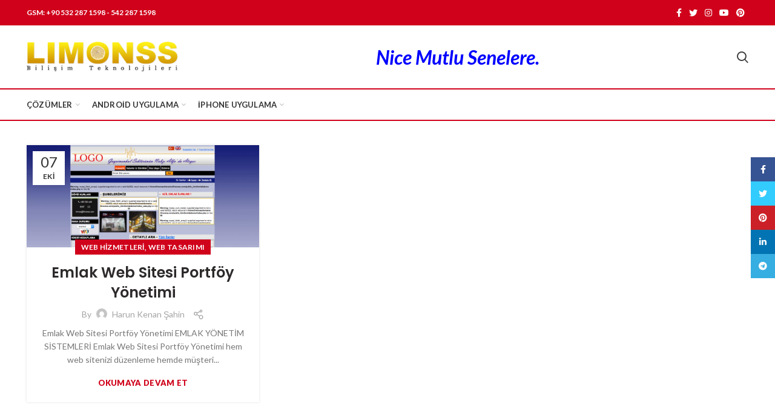

--- FILE ---
content_type: text/html; charset=UTF-8
request_url: https://www.limonss.com/tag/emlak-web-sitesi-portfoy-yonetimi/
body_size: 10802
content:
<!DOCTYPE html>
<html lang="tr">
<head>
	<meta charset="UTF-8">
	<meta name="viewport" content="width=device-width, initial-scale=1.0, maximum-scale=1.0, user-scalable=no">
	<link rel="profile" href="http://gmpg.org/xfn/11">
	<link rel="pingback" href="https://www.limonss.com/xmlrpc.php">

	<title>Emlak Web Sitesi Portföy Yönetimi &#8211; Limonss Bilişim Teknolojileri</title>
<meta name='robots' content='max-image-preview:large' />
	<style>img:is([sizes="auto" i], [sizes^="auto," i]) { contain-intrinsic-size: 3000px 1500px }</style>
	<link rel='dns-prefetch' href='//maxcdn.bootstrapcdn.com' />
<link rel='dns-prefetch' href='//fonts.googleapis.com' />
<link rel="alternate" type="application/rss+xml" title="Limonss Bilişim Teknolojileri &raquo; akışı" href="https://www.limonss.com/feed/" />
<link rel="alternate" type="application/rss+xml" title="Limonss Bilişim Teknolojileri &raquo; yorum akışı" href="https://www.limonss.com/comments/feed/" />
<link rel="alternate" type="application/rss+xml" title="Limonss Bilişim Teknolojileri &raquo; Emlak Web Sitesi Portföy Yönetimi etiket akışı" href="https://www.limonss.com/tag/emlak-web-sitesi-portfoy-yonetimi/feed/" />
<link rel='stylesheet' id='wp-block-library-css' href='https://www.limonss.com/wp-includes/css/dist/block-library/style.min.css' type='text/css' media='all' />
<style id='classic-theme-styles-inline-css' type='text/css'>
/*! This file is auto-generated */
.wp-block-button__link{color:#fff;background-color:#32373c;border-radius:9999px;box-shadow:none;text-decoration:none;padding:calc(.667em + 2px) calc(1.333em + 2px);font-size:1.125em}.wp-block-file__button{background:#32373c;color:#fff;text-decoration:none}
</style>
<style id='global-styles-inline-css' type='text/css'>
:root{--wp--preset--aspect-ratio--square: 1;--wp--preset--aspect-ratio--4-3: 4/3;--wp--preset--aspect-ratio--3-4: 3/4;--wp--preset--aspect-ratio--3-2: 3/2;--wp--preset--aspect-ratio--2-3: 2/3;--wp--preset--aspect-ratio--16-9: 16/9;--wp--preset--aspect-ratio--9-16: 9/16;--wp--preset--color--black: #000000;--wp--preset--color--cyan-bluish-gray: #abb8c3;--wp--preset--color--white: #ffffff;--wp--preset--color--pale-pink: #f78da7;--wp--preset--color--vivid-red: #cf2e2e;--wp--preset--color--luminous-vivid-orange: #ff6900;--wp--preset--color--luminous-vivid-amber: #fcb900;--wp--preset--color--light-green-cyan: #7bdcb5;--wp--preset--color--vivid-green-cyan: #00d084;--wp--preset--color--pale-cyan-blue: #8ed1fc;--wp--preset--color--vivid-cyan-blue: #0693e3;--wp--preset--color--vivid-purple: #9b51e0;--wp--preset--gradient--vivid-cyan-blue-to-vivid-purple: linear-gradient(135deg,rgba(6,147,227,1) 0%,rgb(155,81,224) 100%);--wp--preset--gradient--light-green-cyan-to-vivid-green-cyan: linear-gradient(135deg,rgb(122,220,180) 0%,rgb(0,208,130) 100%);--wp--preset--gradient--luminous-vivid-amber-to-luminous-vivid-orange: linear-gradient(135deg,rgba(252,185,0,1) 0%,rgba(255,105,0,1) 100%);--wp--preset--gradient--luminous-vivid-orange-to-vivid-red: linear-gradient(135deg,rgba(255,105,0,1) 0%,rgb(207,46,46) 100%);--wp--preset--gradient--very-light-gray-to-cyan-bluish-gray: linear-gradient(135deg,rgb(238,238,238) 0%,rgb(169,184,195) 100%);--wp--preset--gradient--cool-to-warm-spectrum: linear-gradient(135deg,rgb(74,234,220) 0%,rgb(151,120,209) 20%,rgb(207,42,186) 40%,rgb(238,44,130) 60%,rgb(251,105,98) 80%,rgb(254,248,76) 100%);--wp--preset--gradient--blush-light-purple: linear-gradient(135deg,rgb(255,206,236) 0%,rgb(152,150,240) 100%);--wp--preset--gradient--blush-bordeaux: linear-gradient(135deg,rgb(254,205,165) 0%,rgb(254,45,45) 50%,rgb(107,0,62) 100%);--wp--preset--gradient--luminous-dusk: linear-gradient(135deg,rgb(255,203,112) 0%,rgb(199,81,192) 50%,rgb(65,88,208) 100%);--wp--preset--gradient--pale-ocean: linear-gradient(135deg,rgb(255,245,203) 0%,rgb(182,227,212) 50%,rgb(51,167,181) 100%);--wp--preset--gradient--electric-grass: linear-gradient(135deg,rgb(202,248,128) 0%,rgb(113,206,126) 100%);--wp--preset--gradient--midnight: linear-gradient(135deg,rgb(2,3,129) 0%,rgb(40,116,252) 100%);--wp--preset--font-size--small: 13px;--wp--preset--font-size--medium: 20px;--wp--preset--font-size--large: 36px;--wp--preset--font-size--x-large: 42px;--wp--preset--spacing--20: 0.44rem;--wp--preset--spacing--30: 0.67rem;--wp--preset--spacing--40: 1rem;--wp--preset--spacing--50: 1.5rem;--wp--preset--spacing--60: 2.25rem;--wp--preset--spacing--70: 3.38rem;--wp--preset--spacing--80: 5.06rem;--wp--preset--shadow--natural: 6px 6px 9px rgba(0, 0, 0, 0.2);--wp--preset--shadow--deep: 12px 12px 50px rgba(0, 0, 0, 0.4);--wp--preset--shadow--sharp: 6px 6px 0px rgba(0, 0, 0, 0.2);--wp--preset--shadow--outlined: 6px 6px 0px -3px rgba(255, 255, 255, 1), 6px 6px rgba(0, 0, 0, 1);--wp--preset--shadow--crisp: 6px 6px 0px rgba(0, 0, 0, 1);}:where(.is-layout-flex){gap: 0.5em;}:where(.is-layout-grid){gap: 0.5em;}body .is-layout-flex{display: flex;}.is-layout-flex{flex-wrap: wrap;align-items: center;}.is-layout-flex > :is(*, div){margin: 0;}body .is-layout-grid{display: grid;}.is-layout-grid > :is(*, div){margin: 0;}:where(.wp-block-columns.is-layout-flex){gap: 2em;}:where(.wp-block-columns.is-layout-grid){gap: 2em;}:where(.wp-block-post-template.is-layout-flex){gap: 1.25em;}:where(.wp-block-post-template.is-layout-grid){gap: 1.25em;}.has-black-color{color: var(--wp--preset--color--black) !important;}.has-cyan-bluish-gray-color{color: var(--wp--preset--color--cyan-bluish-gray) !important;}.has-white-color{color: var(--wp--preset--color--white) !important;}.has-pale-pink-color{color: var(--wp--preset--color--pale-pink) !important;}.has-vivid-red-color{color: var(--wp--preset--color--vivid-red) !important;}.has-luminous-vivid-orange-color{color: var(--wp--preset--color--luminous-vivid-orange) !important;}.has-luminous-vivid-amber-color{color: var(--wp--preset--color--luminous-vivid-amber) !important;}.has-light-green-cyan-color{color: var(--wp--preset--color--light-green-cyan) !important;}.has-vivid-green-cyan-color{color: var(--wp--preset--color--vivid-green-cyan) !important;}.has-pale-cyan-blue-color{color: var(--wp--preset--color--pale-cyan-blue) !important;}.has-vivid-cyan-blue-color{color: var(--wp--preset--color--vivid-cyan-blue) !important;}.has-vivid-purple-color{color: var(--wp--preset--color--vivid-purple) !important;}.has-black-background-color{background-color: var(--wp--preset--color--black) !important;}.has-cyan-bluish-gray-background-color{background-color: var(--wp--preset--color--cyan-bluish-gray) !important;}.has-white-background-color{background-color: var(--wp--preset--color--white) !important;}.has-pale-pink-background-color{background-color: var(--wp--preset--color--pale-pink) !important;}.has-vivid-red-background-color{background-color: var(--wp--preset--color--vivid-red) !important;}.has-luminous-vivid-orange-background-color{background-color: var(--wp--preset--color--luminous-vivid-orange) !important;}.has-luminous-vivid-amber-background-color{background-color: var(--wp--preset--color--luminous-vivid-amber) !important;}.has-light-green-cyan-background-color{background-color: var(--wp--preset--color--light-green-cyan) !important;}.has-vivid-green-cyan-background-color{background-color: var(--wp--preset--color--vivid-green-cyan) !important;}.has-pale-cyan-blue-background-color{background-color: var(--wp--preset--color--pale-cyan-blue) !important;}.has-vivid-cyan-blue-background-color{background-color: var(--wp--preset--color--vivid-cyan-blue) !important;}.has-vivid-purple-background-color{background-color: var(--wp--preset--color--vivid-purple) !important;}.has-black-border-color{border-color: var(--wp--preset--color--black) !important;}.has-cyan-bluish-gray-border-color{border-color: var(--wp--preset--color--cyan-bluish-gray) !important;}.has-white-border-color{border-color: var(--wp--preset--color--white) !important;}.has-pale-pink-border-color{border-color: var(--wp--preset--color--pale-pink) !important;}.has-vivid-red-border-color{border-color: var(--wp--preset--color--vivid-red) !important;}.has-luminous-vivid-orange-border-color{border-color: var(--wp--preset--color--luminous-vivid-orange) !important;}.has-luminous-vivid-amber-border-color{border-color: var(--wp--preset--color--luminous-vivid-amber) !important;}.has-light-green-cyan-border-color{border-color: var(--wp--preset--color--light-green-cyan) !important;}.has-vivid-green-cyan-border-color{border-color: var(--wp--preset--color--vivid-green-cyan) !important;}.has-pale-cyan-blue-border-color{border-color: var(--wp--preset--color--pale-cyan-blue) !important;}.has-vivid-cyan-blue-border-color{border-color: var(--wp--preset--color--vivid-cyan-blue) !important;}.has-vivid-purple-border-color{border-color: var(--wp--preset--color--vivid-purple) !important;}.has-vivid-cyan-blue-to-vivid-purple-gradient-background{background: var(--wp--preset--gradient--vivid-cyan-blue-to-vivid-purple) !important;}.has-light-green-cyan-to-vivid-green-cyan-gradient-background{background: var(--wp--preset--gradient--light-green-cyan-to-vivid-green-cyan) !important;}.has-luminous-vivid-amber-to-luminous-vivid-orange-gradient-background{background: var(--wp--preset--gradient--luminous-vivid-amber-to-luminous-vivid-orange) !important;}.has-luminous-vivid-orange-to-vivid-red-gradient-background{background: var(--wp--preset--gradient--luminous-vivid-orange-to-vivid-red) !important;}.has-very-light-gray-to-cyan-bluish-gray-gradient-background{background: var(--wp--preset--gradient--very-light-gray-to-cyan-bluish-gray) !important;}.has-cool-to-warm-spectrum-gradient-background{background: var(--wp--preset--gradient--cool-to-warm-spectrum) !important;}.has-blush-light-purple-gradient-background{background: var(--wp--preset--gradient--blush-light-purple) !important;}.has-blush-bordeaux-gradient-background{background: var(--wp--preset--gradient--blush-bordeaux) !important;}.has-luminous-dusk-gradient-background{background: var(--wp--preset--gradient--luminous-dusk) !important;}.has-pale-ocean-gradient-background{background: var(--wp--preset--gradient--pale-ocean) !important;}.has-electric-grass-gradient-background{background: var(--wp--preset--gradient--electric-grass) !important;}.has-midnight-gradient-background{background: var(--wp--preset--gradient--midnight) !important;}.has-small-font-size{font-size: var(--wp--preset--font-size--small) !important;}.has-medium-font-size{font-size: var(--wp--preset--font-size--medium) !important;}.has-large-font-size{font-size: var(--wp--preset--font-size--large) !important;}.has-x-large-font-size{font-size: var(--wp--preset--font-size--x-large) !important;}
:where(.wp-block-post-template.is-layout-flex){gap: 1.25em;}:where(.wp-block-post-template.is-layout-grid){gap: 1.25em;}
:where(.wp-block-columns.is-layout-flex){gap: 2em;}:where(.wp-block-columns.is-layout-grid){gap: 2em;}
:root :where(.wp-block-pullquote){font-size: 1.5em;line-height: 1.6;}
</style>
<link rel='stylesheet' id='wpse_89494_style_1-css' href='https://www.limonss.com/wp-content/themes/woodmart/urunslider/lmnssslider.css' type='text/css' media='all' />
<link rel='stylesheet' id='twp-fancybox-css' href='https://www.limonss.com/wp-content/themes/woodmart/urunslider/fancybox/jquery.fancybox.css' type='text/css' media='all' />
<link rel='stylesheet' id='ms-main-css' href='https://www.limonss.com/wp-content/plugins/masterslider/public/assets/css/masterslider.main.css' type='text/css' media='all' />
<link rel='stylesheet' id='ms-custom-css' href='https://www.limonss.com/wp-content/uploads/masterslider/custom.css' type='text/css' media='all' />
<link rel='stylesheet' id='bootstrap-css' href='https://www.limonss.com/wp-content/themes/woodmart/css/bootstrap.min.css' type='text/css' media='all' />
<link rel='stylesheet' id='woodmart-style-css' href='https://www.limonss.com/wp-content/themes/woodmart/css/base.min.css' type='text/css' media='all' />
<link rel='stylesheet' id='xts-style-default_header-css' href='https://www.limonss.com/wp-content/uploads/xts-default_header-1735660373.css' type='text/css' media='all' />
<link rel='stylesheet' id='xts-style-theme_settings_default-css' href='https://www.limonss.com/wp-content/uploads/xts-theme_settings_default-1630309254.css' type='text/css' media='all' />
<link rel='stylesheet' id='xts-google-fonts-css' href='//fonts.googleapis.com/css?family=Lato:100,100italic,300,300italic,400,400italic,700,700italic,900,900italic%7CPoppins:100,100italic,200,200italic,300,300italic,400,400italic,500,500italic,600,600italic,700,700italic,800,800italic,900,900italic' type='text/css' media='all' />
<script type="text/javascript" src="//maxcdn.bootstrapcdn.com/bootstrap/3.2.0/css/bootstrap.min.css" id="twp-bootstrapcss-js"></script>
<script type="text/javascript" src="https://www.limonss.com/wp-includes/js/jquery/jquery.min.js" id="jquery-core-js"></script>
<script type="text/javascript" src="https://www.limonss.com/wp-includes/js/jquery/jquery-migrate.min.js" id="jquery-migrate-js"></script>
<script type="text/javascript" src="//maxcdn.bootstrapcdn.com/bootstrap/3.2.0/js/bootstrap.min.js" id="twp-bootstrapjs-js"></script>
<script type="text/javascript" src="https://www.limonss.com/wp-content/themes/woodmart/js/device.min.js" id="woodmart-device-js"></script>
<link rel="https://api.w.org/" href="https://www.limonss.com/wp-json/" /><link rel="alternate" title="JSON" type="application/json" href="https://www.limonss.com/wp-json/wp/v2/tags/1110" /><link rel="EditURI" type="application/rsd+xml" title="RSD" href="https://www.limonss.com/xmlrpc.php?rsd" />
<meta name="generator" content="WordPress 6.8.3" />
<script>var ms_grabbing_curosr='https://www.limonss.com/wp-content/plugins/masterslider/public/assets/css/common/grabbing.cur',ms_grab_curosr='https://www.limonss.com/wp-content/plugins/masterslider/public/assets/css/common/grab.cur';</script>
<meta name="generator" content="MasterSlider 3.2.14 - Responsive Touch Image Slider" />
<meta name="theme-color" content="">			<link rel="shortcut icon" href="https://www.limonss.com/wp-content/themes/woodmart/images/icons/favicon.png">
			<link rel="apple-touch-icon-precomposed" sizes="152x152" href="https://www.limonss.com/wp-content/themes/woodmart/images/icons/apple-touch-icon-152x152-precomposed.png">
		<style>		
		
		</style></head>

<body class="archive tag tag-emlak-web-sitesi-portfoy-yonetimi tag-1110 wp-theme-woodmart _masterslider _msp_version_3.2.14 wrapper-full-width form-style-square form-border-width-2 categories-accordion-on woodmart-archive-blog woodmart-ajax-shop-on offcanvas-sidebar-mobile offcanvas-sidebar-tablet notifications-sticky btns-default-flat btns-default-dark btns-default-hover-dark btns-shop-3d btns-shop-light btns-shop-hover-light btns-accent-flat btns-accent-light btns-accent-hover-light">
		
	<div class="website-wrapper">

		
			<!-- HEADER -->
			<header class="whb-header whb-sticky-shadow whb-scroll-stick whb-sticky-real">

				<div class="whb-main-header">
	
<div class="whb-row whb-top-bar whb-not-sticky-row whb-with-bg whb-without-border whb-color-dark whb-flex-flex-middle">
	<div class="container">
		<div class="whb-flex-row whb-top-bar-inner">
			<div class="whb-column whb-col-left whb-visible-lg">
	
<div class="whb-text-element reset-mb-10 "><strong class="color-white">GSM: +90 532 287 1598 - 542 287 1598</strong></div>
</div>
<div class="whb-column whb-col-center whb-visible-lg whb-empty-column">
	</div>
<div class="whb-column whb-col-right whb-visible-lg">
	
			<div class="woodmart-social-icons text-left icons-design-default icons-size-small color-scheme-light social-follow social-form-circle">
									<a rel="nofollow" href="https://www.facebook.com/LIMONSS/" target="_blank" class=" woodmart-social-icon social-facebook">
						<i></i>
						<span class="woodmart-social-icon-name">Facebook</span>
					</a>
				
									<a rel="nofollow" href="#" target="_blank" class=" woodmart-social-icon social-twitter">
						<i></i>
						<span class="woodmart-social-icon-name">Twitter</span>
					</a>
				
				
									<a rel="nofollow" href="#" target="_blank" class=" woodmart-social-icon social-instagram">
						<i></i>
						<span class="woodmart-social-icon-name">Instagram</span>
					</a>
				
									<a rel="nofollow" href="#" target="_blank" class=" woodmart-social-icon social-youtube">
						<i></i>
						<span class="woodmart-social-icon-name">YouTube</span>
					</a>
				
									<a rel="nofollow" href="#" target="_blank" class=" woodmart-social-icon social-pinterest">
						<i></i>
						<span class="woodmart-social-icon-name">Pinterest</span>
					</a>
				
				
				
				
				
				
				
				
				
				
				
				
								
								
				
								
				
			</div>

		</div>
<div class="whb-column whb-col-mobile whb-hidden-lg">
	
			<div class="woodmart-social-icons text-left icons-design-default icons-size-small color-scheme-light social-share social-form-circle">
									<a rel="nofollow" href="https://www.facebook.com/sharer/sharer.php?u=https://www.limonss.com/emlak-web-sitesi-portfoy-yonetimi/" target="_blank" class=" woodmart-social-icon social-facebook">
						<i></i>
						<span class="woodmart-social-icon-name">Facebook</span>
					</a>
				
									<a rel="nofollow" href="https://twitter.com/share?url=https://www.limonss.com/emlak-web-sitesi-portfoy-yonetimi/" target="_blank" class=" woodmart-social-icon social-twitter">
						<i></i>
						<span class="woodmart-social-icon-name">Twitter</span>
					</a>
				
				
				
				
									<a rel="nofollow" href="https://pinterest.com/pin/create/button/?url=https://www.limonss.com/emlak-web-sitesi-portfoy-yonetimi/&media=https://www.limonss.com/wp-content/uploads/emlak_portfoy_yonetimi.jpg&description=Emlak+Web+Sitesi+Portf%C3%B6y+Y%C3%B6netimi" target="_blank" class=" woodmart-social-icon social-pinterest">
						<i></i>
						<span class="woodmart-social-icon-name">Pinterest</span>
					</a>
				
				
									<a rel="nofollow" href="https://www.linkedin.com/shareArticle?mini=true&url=https://www.limonss.com/emlak-web-sitesi-portfoy-yonetimi/" target="_blank" class=" woodmart-social-icon social-linkedin">
						<i></i>
						<span class="woodmart-social-icon-name">linkedin</span>
					</a>
				
				
				
				
				
				
				
				
				
				
								
								
				
									<a rel="nofollow" href="https://telegram.me/share/url?url=https://www.limonss.com/emlak-web-sitesi-portfoy-yonetimi/" target="_blank" class=" woodmart-social-icon social-tg">
						<i></i>
						<span class="woodmart-social-icon-name">Telegram</span>
					</a>
								
				
			</div>

		</div>
		</div>
	</div>
</div>

<div class="whb-row whb-general-header whb-not-sticky-row whb-without-bg whb-border-fullwidth whb-color-dark whb-flex-flex-middle">
	<div class="container">
		<div class="whb-flex-row whb-general-header-inner">
			<div class="whb-column whb-col-left whb-visible-lg">
	<div class="site-logo">
	<div class="woodmart-logo-wrap switch-logo-enable">
		<a href="https://www.limonss.com/" class="woodmart-logo woodmart-main-logo" rel="home">
			<img src="https://www.limonss.com/wp-content/uploads/limonsslogo.png" alt="Limonss Bilişim Teknolojileri" style="max-width: 250px;" />		</a>
								<a href="https://www.limonss.com/" class="woodmart-logo woodmart-sticky-logo" rel="home">
				<img src="https://www.limonss.com/wp-content/uploads/limonsslogo_u.png" alt="Limonss Bilişim Teknolojileri" style="max-width: 150px;" />			</a>
			</div>
</div>
</div>
<div class="whb-column whb-col-center whb-visible-lg">
	
<div class="whb-text-element reset-mb-10 "><html>
<head>

<meta http-equiv="content-type" content="text/html; charset=UTF-8">
<title></title>
</head>
<body>
<address style="text-align: center;"><b><font size="+3"><span
style="color: #0000ff;">Nice Mutlu Senelere.</span></font></b></address>
</body>
</html></div>
</div>
<div class="whb-column whb-col-right whb-visible-lg">
	<div class="whb-search search-button wd-tools-element" title="Arama">
	<a href="#">
		<span class="search-button-icon wd-tools-icon">
					</span>
	</a>
	</div>
</div>
<div class="whb-column whb-mobile-left whb-hidden-lg">
	<div class="woodmart-burger-icon wd-tools-element mobile-nav-icon whb-mobile-nav-icon wd-style-text">
	<a href="#">
					<span class="woodmart-burger wd-tools-icon"></span>
				<span class="woodmart-burger-label wd-tools-text">Menu</span>
	</a>
</div><!--END MOBILE-NAV-ICON--></div>
<div class="whb-column whb-mobile-center whb-hidden-lg">
	<div class="site-logo">
	<div class="woodmart-logo-wrap switch-logo-enable">
		<a href="https://www.limonss.com/" class="woodmart-logo woodmart-main-logo" rel="home">
			<img src="https://www.limonss.com/wp-content/uploads/limonsslogo_u.png" alt="Limonss Bilişim Teknolojileri" style="max-width: 140px;" />		</a>
								<a href="https://www.limonss.com/" class="woodmart-logo woodmart-sticky-logo" rel="home">
				<img src="https://www.limonss.com/wp-content/uploads/limonsslogo_u.png" alt="Limonss Bilişim Teknolojileri" style="max-width: 150px;" />			</a>
			</div>
</div>
</div>
<div class="whb-column whb-mobile-right whb-hidden-lg whb-empty-column">
	</div>
		</div>
	</div>
</div>

<div class="whb-row whb-header-bottom whb-not-sticky-row whb-without-bg whb-border-fullwidth whb-color-dark whb-flex-flex-middle whb-hidden-mobile">
	<div class="container">
		<div class="whb-flex-row whb-header-bottom-inner">
			<div class="whb-column whb-col-left whb-visible-lg">
	<div class="whb-navigation whb-primary-menu main-nav site-navigation woodmart-navigation menu-left navigation-style-default" role="navigation">
	<div class="menu-anamenu-container"><ul id="menu-anamenu" class="menu"><li id="menu-item-3298" class="menu-item menu-item-type-taxonomy menu-item-object-category menu-item-has-children menu-item-3298 item-level-0 menu-item-design-default menu-simple-dropdown item-event-hover"><a href="https://www.limonss.com/category/kurumsal-cozumler/" class="woodmart-nav-link"><span class="nav-link-text">Çözümler</span></a>
<div class="sub-menu-dropdown color-scheme-dark">

<div class="container">

<ul class="sub-menu color-scheme-dark">
	<li id="menu-item-3824" class="menu-item menu-item-type-post_type menu-item-object-post menu-item-3824 item-level-1"><a href="https://www.limonss.com/sosyal-medya-takibi/" class="woodmart-nav-link"><span class="nav-link-text">Sosyal Medya Takibi</span></a></li>
	<li id="menu-item-3339" class="menu-item menu-item-type-post_type menu-item-object-post menu-item-3339 item-level-1"><a href="https://www.limonss.com/web-tasarimi-hizmetleri/" class="woodmart-nav-link"><span class="nav-link-text">Web Tasarımı</span></a></li>
	<li id="menu-item-3352" class="menu-item menu-item-type-post_type menu-item-object-post menu-item-3352 item-level-1"><a href="https://www.limonss.com/isim-tescili-domain/" class="woodmart-nav-link"><span class="nav-link-text">İsim Tescili Domain</span></a></li>
	<li id="menu-item-3347" class="menu-item menu-item-type-post_type menu-item-object-post menu-item-3347 item-level-1"><a href="https://www.limonss.com/internet-hizmetleri/" class="woodmart-nav-link"><span class="nav-link-text">İnternet Hizmetleri</span></a></li>
	<li id="menu-item-3353" class="menu-item menu-item-type-post_type menu-item-object-post menu-item-3353 item-level-1"><a href="https://www.limonss.com/kurumsal-kimlik-kilavuzu/" class="woodmart-nav-link"><span class="nav-link-text">Kurumsal Kimlik Kılavuzu</span></a></li>
	<li id="menu-item-3346" class="menu-item menu-item-type-post_type menu-item-object-post menu-item-3346 item-level-1"><a href="https://www.limonss.com/grafik-tasarim-calismalar/" class="woodmart-nav-link"><span class="nav-link-text">Grafik Tasarım Çalışmalar</span></a></li>
	<li id="menu-item-3341" class="menu-item menu-item-type-post_type menu-item-object-post menu-item-3341 item-level-1"><a href="https://www.limonss.com/yazilim-cozumleri/" class="woodmart-nav-link"><span class="nav-link-text">Yazılım Çözümleri</span></a></li>
	<li id="menu-item-3354" class="menu-item menu-item-type-post_type menu-item-object-post menu-item-3354 item-level-1"><a href="https://www.limonss.com/online-aidat/" class="woodmart-nav-link"><span class="nav-link-text">Online Aidat Apartman Aidatlarını toplamanın en kolay yolu</span></a></li>
	<li id="menu-item-3356" class="menu-item menu-item-type-post_type menu-item-object-post menu-item-3356 item-level-1"><a href="https://www.limonss.com/emlakcilar-icin-mobil-uygulama-ve-web-sitesi/" class="woodmart-nav-link"><span class="nav-link-text">Emlakçılar için mobil uygulama ve web sitesi</span></a></li>
	<li id="menu-item-3355" class="menu-item menu-item-type-post_type menu-item-object-post menu-item-3355 item-level-1"><a href="https://www.limonss.com/oteller-icin-mobil-uygulama-ile-entegre-web-sitesi/" class="woodmart-nav-link"><span class="nav-link-text">Oteller için mobil uygulama ile entegre web sitesi</span></a></li>
	<li id="menu-item-3340" class="menu-item menu-item-type-post_type menu-item-object-post menu-item-3340 item-level-1"><a href="https://www.limonss.com/web-sitesi-ile-ilgili-kanun/" class="woodmart-nav-link"><span class="nav-link-text">Web Sitesi ile İlgili Kanun</span></a></li>
</ul>
</div>
</div>
</li>
<li id="menu-item-3344" class="menu-item menu-item-type-post_type menu-item-object-post menu-item-has-children menu-item-3344 item-level-0 menu-item-design-default menu-simple-dropdown item-event-hover"><a href="https://www.limonss.com/android-uygulamalar/" class="woodmart-nav-link"><span class="nav-link-text">Android Uygulama</span></a>
<div class="sub-menu-dropdown color-scheme-dark">

<div class="container">

<ul class="sub-menu color-scheme-dark">
	<li id="menu-item-3345" class="menu-item menu-item-type-post_type menu-item-object-post menu-item-3345 item-level-1"><a href="https://www.limonss.com/iphone-ve-android-uygulama-gelistirme/" class="woodmart-nav-link"><span class="nav-link-text">Android Uygulama Geliştirme</span></a></li>
	<li id="menu-item-3343" class="menu-item menu-item-type-post_type menu-item-object-post menu-item-3343 item-level-1"><a href="https://www.limonss.com/android-mobil-uygulama/" class="woodmart-nav-link"><span class="nav-link-text">Android Mobil Uygulama</span></a></li>
	<li id="menu-item-3342" class="menu-item menu-item-type-post_type menu-item-object-post menu-item-3342 item-level-1"><a href="https://www.limonss.com/android-mobil-uygulama-mobiloff/" class="woodmart-nav-link"><span class="nav-link-text">Android Mobil Uygulama MOBILOFF</span></a></li>
</ul>
</div>
</div>
</li>
<li id="menu-item-3351" class="menu-item menu-item-type-post_type menu-item-object-post menu-item-has-children menu-item-3351 item-level-0 menu-item-design-default menu-simple-dropdown item-event-hover"><a href="https://www.limonss.com/iphone-uygulamalari/" class="woodmart-nav-link"><span class="nav-link-text">iPhone Uygulama</span></a>
<div class="sub-menu-dropdown color-scheme-dark">

<div class="container">

<ul class="sub-menu color-scheme-dark">
	<li id="menu-item-3350" class="menu-item menu-item-type-post_type menu-item-object-post menu-item-3350 item-level-1"><a href="https://www.limonss.com/iphone-uygulama/" class="woodmart-nav-link"><span class="nav-link-text">IPhone Uygulama</span></a></li>
	<li id="menu-item-3349" class="menu-item menu-item-type-post_type menu-item-object-post menu-item-3349 item-level-1"><a href="https://www.limonss.com/iphone-mobil-uygulama-mobiloff/" class="woodmart-nav-link"><span class="nav-link-text">iPhone Mobil Uygulama MOBILOFF</span></a></li>
	<li id="menu-item-3348" class="menu-item menu-item-type-post_type menu-item-object-post menu-item-3348 item-level-1"><a href="https://www.limonss.com/iphone-kartvizit-uygulamasi/" class="woodmart-nav-link"><span class="nav-link-text">IPHONE Kartvizit Uygulaması</span></a></li>
</ul>
</div>
</div>
</li>
</ul></div></div><!--END MAIN-NAV-->
</div>
<div class="whb-column whb-col-center whb-visible-lg whb-empty-column">
	</div>
<div class="whb-column whb-col-right whb-visible-lg whb-empty-column">
	</div>
<div class="whb-column whb-col-mobile whb-hidden-lg whb-empty-column">
	</div>
		</div>
	</div>
</div>
</div>

			</header><!--END MAIN HEADER-->
			
								<div class="main-page-wrapper">
		
						<div class="page-title page-title-default title-size-default title-design-disable color-scheme-light title-blog" style="">
					<div class="container">
						<header class="entry-header">
														<div class="breadcrumbs" xmlns:v="http://rdf.data-vocabulary.org/#"><a href="https://www.limonss.com/" rel="v:url" property="v:title">Home</a> &raquo; <span class="current">Posts Tagged &quot;Emlak Web Sitesi Portföy Yönetimi&quot;</span></div><!-- .breadcrumbs -->						</header><!-- .entry-header -->
					</div>
				</div>
			
		<!-- MAIN CONTENT AREA -->
				<div class="container">
			<div class="row content-layout-wrapper align-items-start">
		
		

<div class="site-content col-lg-12 col-12 col-md-12" role="main">

	
			
				
					
					
					
				
									<div class="woodmart-blog-holder blog-pagination-load_more masonry-container woodmart-spacing-20 row" id="6973ff13c2e68" data-paged="1" data-source="main_loop">
				
									
											
<article id="post-3478" class="blog-design-masonry blog-post-loop blog-style-shadow  col-md-4 col-sm-6 col-12 post-3478 post type-post status-publish format-standard has-post-thumbnail hentry category-web-hizmetleri category-web-tasarimi-2 tag-emlak-web-sitesi-portfoy-yonetimi">
	<div class="article-inner">
					<header class="entry-header">
									<figure id="carousel-937" class="entry-thumbnail">
						
							<div class="post-img-wrapp">
								<a href="https://www.limonss.com/emlak-web-sitesi-portfoy-yonetimi/">
									<img width="1024" height="456" src="https://www.limonss.com/wp-content/uploads/emlak_portfoy_yonetimi-1024x456.jpg" class="attachment-large size-large wp-post-image" alt="" decoding="async" fetchpriority="high" srcset="https://www.limonss.com/wp-content/uploads/emlak_portfoy_yonetimi-1024x456.jpg 1024w, https://www.limonss.com/wp-content/uploads/emlak_portfoy_yonetimi-300x134.jpg 300w, https://www.limonss.com/wp-content/uploads/emlak_portfoy_yonetimi.jpg 1255w" sizes="(max-width: 1024px) 100vw, 1024px" />								</a>
							</div>
							<div class="post-image-mask">
								<span></span>
							</div>
							
						
					</figure>
								
												<div class="post-date woodmart-post-date" onclick="">
				<span class="post-date-day">
					07				</span>
				<span class="post-date-month">
					Eki				</span>
			</div>
						
			</header><!-- .entry-header -->

		<div class="article-body-container">
			
									<div class="meta-categories-wrapp"><div class="meta-post-categories"><a href="https://www.limonss.com/category/web-hizmetleri/" rel="category tag">Web Hizmetleri</a>, <a href="https://www.limonss.com/category/web-tasarimi-2/" rel="category tag">Web Tasarımı</a></div></div>
				
									<h3 class="entry-title title">
						<a href="https://www.limonss.com/emlak-web-sitesi-portfoy-yonetimi/" rel="bookmark">Emlak Web Sitesi Portföy Yönetimi</a>
					</h3>
				
									<div class="entry-meta woodmart-entry-meta">
									<ul class="entry-meta-list">
				
										<li class="modified-date"><time class="updated" datetime="2022-10-29T08:37:49+00:00">29 Ekim 2022</time></li>
					
																<li class="meta-author">
															By																						<img alt='author-avatar' src='https://secure.gravatar.com/avatar/fa1593553fc18279c594007ce762e3d818ec81e2c46d545fa08ab7593e37a852?s=32&#038;d=mm&#038;r=g' srcset='https://secure.gravatar.com/avatar/fa1593553fc18279c594007ce762e3d818ec81e2c46d545fa08ab7593e37a852?s=64&#038;d=mm&#038;r=g 2x' class='avatar avatar-32 photo' height='32' width='32' decoding='async'/>														<a href="https://www.limonss.com/author/harun-kenan-sahin/" rel="author">
								<span class="vcard author author_name">
									<span class="fn">Harun Kenan Şahin</span>
								</span>
							</a>
						</li>
																																																														</ul>
							</div><!-- .entry-meta -->
											<div class="hovered-social-icons">
							
			<div class="woodmart-social-icons text-center icons-design-default icons-size-small color-scheme-light social-share social-form-circle">
									<a rel="nofollow" href="https://www.facebook.com/sharer/sharer.php?u=https://www.limonss.com/emlak-web-sitesi-portfoy-yonetimi/" target="_blank" class=" woodmart-social-icon social-facebook">
						<i></i>
						<span class="woodmart-social-icon-name">Facebook</span>
					</a>
				
									<a rel="nofollow" href="https://twitter.com/share?url=https://www.limonss.com/emlak-web-sitesi-portfoy-yonetimi/" target="_blank" class=" woodmart-social-icon social-twitter">
						<i></i>
						<span class="woodmart-social-icon-name">Twitter</span>
					</a>
				
				
				
				
									<a rel="nofollow" href="https://pinterest.com/pin/create/button/?url=https://www.limonss.com/emlak-web-sitesi-portfoy-yonetimi/&media=https://www.limonss.com/wp-content/uploads/emlak_portfoy_yonetimi.jpg&description=Emlak+Web+Sitesi+Portf%C3%B6y+Y%C3%B6netimi" target="_blank" class=" woodmart-social-icon social-pinterest">
						<i></i>
						<span class="woodmart-social-icon-name">Pinterest</span>
					</a>
				
				
									<a rel="nofollow" href="https://www.linkedin.com/shareArticle?mini=true&url=https://www.limonss.com/emlak-web-sitesi-portfoy-yonetimi/" target="_blank" class=" woodmart-social-icon social-linkedin">
						<i></i>
						<span class="woodmart-social-icon-name">linkedin</span>
					</a>
				
				
				
				
				
				
				
				
				
				
								
								
				
									<a rel="nofollow" href="https://telegram.me/share/url?url=https://www.limonss.com/emlak-web-sitesi-portfoy-yonetimi/" target="_blank" class=" woodmart-social-icon social-tg">
						<i></i>
						<span class="woodmart-social-icon-name">Telegram</span>
					</a>
								
				
			</div>

								</div>
												
							<div class="entry-content woodmart-entry-content">
					Emlak Web Sitesi Portföy Yönetimi
EMLAK YÖNETİM SİSTEMLERİ
Emlak Web Sitesi Portföy Yönetimi hem web sitenizi düzenleme hemde müşteri...<p class="read-more-section"><a class="btn-read-more more-link" href="https://www.limonss.com/emlak-web-sitesi-portfoy-yonetimi/">Okumaya Devam Et</a></p>									</div><!-- .entry-content -->
			
			
					</div>
	</div>
</article><!-- #post -->


					
					
									</div>
					
									

			
		
</div><!-- .site-content -->


			</div><!-- .main-page-wrapper --> 
			</div> <!-- end row -->
	</div> <!-- end container -->
			
	<!-- FOOTER -->
	<footer class="footer-container color-scheme-light">

			<div class="container main-footer">
		<aside class="footer-sidebar widget-area row" role="complementary">
									<div class="footer-column footer-column-1 col-12 col-sm-4 col-lg-3">
							<div id="text-3" class="woodmart-widget widget footer-widget  widget_text"><h5 class="widget-title">ULAŞIM</h5>			<div class="textwidget"><iframe src="https://www.google.com/maps/d/embed?mid=zr1X3hxJOLHA.k85iRf3PMqiw"></iframe></div>
		</div>						</div>
																	<div class="footer-column footer-column-2 col-12 col-sm-4 col-lg-3">
							<div id="text-2" class="woodmart-widget widget footer-widget  widget_text"><h5 class="widget-title">LİMONSS BİLİŞİM TEKN.</h5>			<div class="textwidget">Adres: KUŞDİLİ CADDESİ EFES İŞHANI KAT.4/190 KADIKÖY / İSTANBUL
<br />
Tel: 0 216 449 5557 – 532 287 1598<br />
E-mail: lmnss@limonss.com</div>
		</div>						</div>
																	<div class="footer-column footer-column-3 col-12 col-sm-4 col-lg-6">
							<div id="block-2" class="woodmart-widget widget footer-widget  widget_block"><div style="text-align: center;"><h4>29 EKİM CUMHURİYET BAYRAMINIZ KUTLU OLSUN</h4><br>
<img decoding="async" style="width: 127px; height: 85px;" alt="Bayrak" src="https://www.limonss.com/wp-content/uploads/turk_bayragi.gif"></br>

</div></div>						</div>
													</aside><!-- .footer-sidebar -->
	</div>
	
					<div class="copyrights-wrapper copyrights-two-columns">
				<div class="container">
					<div class="min-footer">
						<div class="col-left reset-mb-10">
															<small><a href="https://limonss.com"><strong>LIMONSS</strong></a> <i class="fa fa-copyright"></i>  2019 CREATED BY <a href="https://limonss.com"><strong><span style="color: red;font-size: 12px">LIMONSS</strong></span></a> Bilişim Teknolojileri</small>													</div>
													<div class="col-right reset-mb-10">
								<img src="https://www.limonss.com/wp-content/uploads/logo-ghost.png" alt="LİMONSS" width="23" height="26">							</div>
											</div>
				</div>
			</div>
		
	</footer>
</div> <!-- end wrapper -->
<div class="woodmart-close-side"></div>
			<div class="woodmart-search-full-screen">
									<span class="woodmart-close-search wd-cross-button">close</span>
								<form role="search" method="get" class="searchform  woodmart-ajax-search" action="https://www.limonss.com/"  data-thumbnail="1" data-price="1" data-post_type="post" data-count="20" data-sku="0" data-symbols_count="3">
					<input type="text" class="s" placeholder="Gönderi ara" value="" name="s" />
					<input type="hidden" name="post_type" value="post">
										<button type="submit" class="searchsubmit">
						Arama											</button>
				</form>
									<div class="search-info-text"><span>Start typing to see posts you are looking for.</span></div>
													<div class="search-results-wrapper"><div class="woodmart-scroll"><div class="woodmart-search-results woodmart-scroll-content"></div></div><div class="woodmart-search-loader wd-fill"></div></div>
							</div>
		<script type="speculationrules">
{"prefetch":[{"source":"document","where":{"and":[{"href_matches":"\/*"},{"not":{"href_matches":["\/wp-*.php","\/wp-admin\/*","\/wp-content\/uploads\/*","\/wp-content\/*","\/wp-content\/plugins\/*","\/wp-content\/themes\/woodmart\/*","\/*\\?(.+)"]}},{"not":{"selector_matches":"a[rel~=\"nofollow\"]"}},{"not":{"selector_matches":".no-prefetch, .no-prefetch a"}}]},"eagerness":"conservative"}]}
</script>
<script type="text/javascript" src="https://www.limonss.com/wp-content/themes/woodmart/urunslider/fancybox/jquery.fancybox.js" id="twp-fancybox-js"></script>
<script type="text/javascript" src="https://www.limonss.com/wp-includes/js/imagesloaded.min.js" id="imagesloaded-js"></script>
<script type="text/javascript" src="https://www.limonss.com/wp-content/themes/woodmart/js/owl.carousel.min.js" id="woodmart-owl-carousel-js"></script>
<script type="text/javascript" src="https://www.limonss.com/wp-content/themes/woodmart/js/jquery.tooltips.min.js" id="woodmart-tooltips-js"></script>
<script type="text/javascript" src="https://www.limonss.com/wp-content/themes/woodmart/js/jquery.magnific-popup.min.js" id="woodmart-magnific-popup-js"></script>
<script type="text/javascript" src="https://www.limonss.com/wp-content/themes/woodmart/js/waypoints.min.js" id="woodmart-waypoints-js"></script>
<script type="text/javascript" src="https://www.limonss.com/wp-content/themes/woodmart/js/jquery.nanoscroller.min.js" id="woodmart-nanoscroller-js"></script>
<script type="text/javascript" src="https://www.limonss.com/wp-content/themes/woodmart/js/js.cookie.min.js" id="js-cookie-js"></script>
<script type="text/javascript" id="woodmart-theme-js-extra">
/* <![CDATA[ */
var woodmart_settings = {"variation_gallery_storage_method":"old","elementor_no_gap":"enabled","adding_to_cart":"Processing","added_to_cart":"Product was successfully added to your cart.","continue_shopping":"Al\u0131\u015fveri\u015fe devam edin","view_cart":"View Cart","go_to_checkout":"Checkout","loading":"Y\u00fckleniyor","countdown_days":"days","countdown_hours":"hr","countdown_mins":"min","countdown_sec":"sc","cart_url":"","ajaxurl":"https:\/\/www.limonss.com\/wp-admin\/admin-ajax.php","add_to_cart_action":"widget","added_popup":"no","categories_toggle":"yes","enable_popup":"no","popup_delay":"2000","popup_event":"time","popup_scroll":"1000","popup_pages":"0","promo_popup_hide_mobile":"yes","product_images_captions":"no","ajax_add_to_cart":"1","all_results":"View all results","product_gallery":{"images_slider":true,"thumbs_slider":{"enabled":true,"position":"bottom","items":{"desktop":4,"tablet_landscape":3,"tablet":4,"mobile":3,"vertical_items":3}}},"zoom_enable":"yes","ajax_scroll":"yes","ajax_scroll_class":".main-page-wrapper","ajax_scroll_offset":"100","infinit_scroll_offset":"300","product_slider_auto_height":"no","price_filter_action":"click","product_slider_autoplay":"","close":"Close (Esc)","share_fb":"Facebook\u2019 ta payla\u015f","pin_it":"Pin it","tweet":"Tweet","download_image":"Download image","cookies_version":"1","header_banner_version":"1","promo_version":"1","header_banner_close_btn":"1","header_banner_enabled":"","whb_header_clone":"\n    <div class=\"whb-sticky-header whb-clone whb-main-header <%wrapperClasses%>\">\n        <div class=\"<%cloneClass%>\">\n            <div class=\"container\">\n                <div class=\"whb-flex-row whb-general-header-inner\">\n                    <div class=\"whb-column whb-col-left whb-visible-lg\">\n                        <%.site-logo%>\n                    <\/div>\n                    <div class=\"whb-column whb-col-center whb-visible-lg\">\n                        <%.main-nav%>\n                    <\/div>\n                    <div class=\"whb-column whb-col-right whb-visible-lg\">\n                        <%.woodmart-header-links%>\n                        <%.search-button:not(.mobile-search-icon)%>\n\t\t\t\t\t\t<%.woodmart-wishlist-info-widget%>\n                        <%.woodmart-compare-info-widget%>\n                        <%.woodmart-shopping-cart%>\n                        <%.full-screen-burger-icon%>\n                    <\/div>\n                    <%.whb-mobile-left%>\n                    <%.whb-mobile-center%>\n                    <%.whb-mobile-right%>\n                <\/div>\n            <\/div>\n        <\/div>\n    <\/div>\n","pjax_timeout":"5000","split_nav_fix":"","shop_filters_close":"no","woo_installed":"","base_hover_mobile_click":"no","centered_gallery_start":"1","quickview_in_popup_fix":"","disable_nanoscroller":"enable","one_page_menu_offset":"150","hover_width_small":"1","is_multisite":"","current_blog_id":"1","swatches_scroll_top_desktop":"","swatches_scroll_top_mobile":"","lazy_loading_offset":"0","add_to_cart_action_timeout":"no","add_to_cart_action_timeout_number":"3","single_product_variations_price":"no","google_map_style_text":"Custom style","quick_shop":"yes","sticky_product_details_offset":"150","preloader_delay":"300","comment_images_upload_size_text":"Some files are too large. Allowed file size is 1 MB.","comment_images_count_text":"You can upload up to 3 images to your review.","comment_images_upload_mimes_text":"You are allowed to upload images only in png, jpeg formats.","comment_images_added_count_text":"Added %s image(s)","comment_images_upload_size":"1048576","comment_images_count":"3","comment_images_upload_mimes":{"jpg|jpeg|jpe":"image\/jpeg","png":"image\/png"},"home_url":"https:\/\/www.limonss.com\/","shop_url":"","age_verify":"no","age_verify_expires":"30","cart_redirect_after_add":"","swatches_labels_name":"no","product_categories_placeholder":"Select a category","product_categories_no_results":"No matches found","cart_hash_key":"wc_cart_hash_fc5a58aae238bd84f14d1f1725a283d2","fragment_name":"wc_fragments_fc5a58aae238bd84f14d1f1725a283d2"};
var woodmart_variation_gallery_data = null;
/* ]]> */
</script>
<script type="text/javascript" src="https://www.limonss.com/wp-content/themes/woodmart/js/functions-base.min.js" id="woodmart-theme-js"></script>
<script type="text/javascript" src="https://www.limonss.com/wp-content/themes/woodmart/js/isotope.pkgd.min.js" id="isotope-js"></script>
<script type="text/javascript" src="https://www.limonss.com/wp-content/themes/woodmart/js/packery-mode.pkgd.min.js" id="woodmart-packery-mode-js"></script>
<script type="text/javascript" src="https://www.limonss.com/wp-content/themes/woodmart/js/jquery.autocomplete.min.js" id="woodmart-autocomplete-js"></script>
<div class="mobile-nav slide-from-left">			<div class="woodmart-search-form">
								<form role="search" method="get" class="searchform  woodmart-ajax-search" action="https://www.limonss.com/"  data-thumbnail="1" data-price="1" data-post_type="post" data-count="20" data-sku="0" data-symbols_count="3">
					<input type="text" class="s" placeholder="Gönderi ara" value="" name="s" />
					<input type="hidden" name="post_type" value="post">
										<button type="submit" class="searchsubmit">
						Arama											</button>
				</form>
													<div class="search-results-wrapper"><div class="woodmart-scroll"><div class="woodmart-search-results woodmart-scroll-content"></div></div><div class="woodmart-search-loader wd-fill"></div></div>
							</div>
							<div class="mobile-nav-tabs">
						<ul>
							<li class="mobile-tab-title mobile-pages-title active" data-menu="pages"><span>Menu</span></li>
							<li class="mobile-tab-title mobile-categories-title " data-menu="categories"><span>Categories</span></li>
						</ul>
					</div>
				<div class="mobile-menu-tab mobile-categories-menu ">						<span class="create-nav-msg">Set your categories menu in Theme Settings -&gt; Header -&gt; Menu -&gt; Mobile menu (categories)</span>
					</div><div class="mobile-menu-tab mobile-pages-menu active"><div class="menu-anamenu-container"><ul id="menu-anamenu-1" class="site-mobile-menu"><li class="menu-item menu-item-type-taxonomy menu-item-object-category menu-item-has-children menu-item-3298 item-level-0"><a href="https://www.limonss.com/category/kurumsal-cozumler/" class="woodmart-nav-link"><span class="nav-link-text">Çözümler</span></a>
<div class="sub-menu-dropdown color-scheme-dark">

<div class="container">

<ul class="sub-menu color-scheme-dark">
	<li class="menu-item menu-item-type-post_type menu-item-object-post menu-item-3824 item-level-1"><a href="https://www.limonss.com/sosyal-medya-takibi/" class="woodmart-nav-link"><span class="nav-link-text">Sosyal Medya Takibi</span></a></li>
	<li class="menu-item menu-item-type-post_type menu-item-object-post menu-item-3339 item-level-1"><a href="https://www.limonss.com/web-tasarimi-hizmetleri/" class="woodmart-nav-link"><span class="nav-link-text">Web Tasarımı</span></a></li>
	<li class="menu-item menu-item-type-post_type menu-item-object-post menu-item-3352 item-level-1"><a href="https://www.limonss.com/isim-tescili-domain/" class="woodmart-nav-link"><span class="nav-link-text">İsim Tescili Domain</span></a></li>
	<li class="menu-item menu-item-type-post_type menu-item-object-post menu-item-3347 item-level-1"><a href="https://www.limonss.com/internet-hizmetleri/" class="woodmart-nav-link"><span class="nav-link-text">İnternet Hizmetleri</span></a></li>
	<li class="menu-item menu-item-type-post_type menu-item-object-post menu-item-3353 item-level-1"><a href="https://www.limonss.com/kurumsal-kimlik-kilavuzu/" class="woodmart-nav-link"><span class="nav-link-text">Kurumsal Kimlik Kılavuzu</span></a></li>
	<li class="menu-item menu-item-type-post_type menu-item-object-post menu-item-3346 item-level-1"><a href="https://www.limonss.com/grafik-tasarim-calismalar/" class="woodmart-nav-link"><span class="nav-link-text">Grafik Tasarım Çalışmalar</span></a></li>
	<li class="menu-item menu-item-type-post_type menu-item-object-post menu-item-3341 item-level-1"><a href="https://www.limonss.com/yazilim-cozumleri/" class="woodmart-nav-link"><span class="nav-link-text">Yazılım Çözümleri</span></a></li>
	<li class="menu-item menu-item-type-post_type menu-item-object-post menu-item-3354 item-level-1"><a href="https://www.limonss.com/online-aidat/" class="woodmart-nav-link"><span class="nav-link-text">Online Aidat Apartman Aidatlarını toplamanın en kolay yolu</span></a></li>
	<li class="menu-item menu-item-type-post_type menu-item-object-post menu-item-3356 item-level-1"><a href="https://www.limonss.com/emlakcilar-icin-mobil-uygulama-ve-web-sitesi/" class="woodmart-nav-link"><span class="nav-link-text">Emlakçılar için mobil uygulama ve web sitesi</span></a></li>
	<li class="menu-item menu-item-type-post_type menu-item-object-post menu-item-3355 item-level-1"><a href="https://www.limonss.com/oteller-icin-mobil-uygulama-ile-entegre-web-sitesi/" class="woodmart-nav-link"><span class="nav-link-text">Oteller için mobil uygulama ile entegre web sitesi</span></a></li>
	<li class="menu-item menu-item-type-post_type menu-item-object-post menu-item-3340 item-level-1"><a href="https://www.limonss.com/web-sitesi-ile-ilgili-kanun/" class="woodmart-nav-link"><span class="nav-link-text">Web Sitesi ile İlgili Kanun</span></a></li>
</ul>
</div>
</div>
</li>
<li class="menu-item menu-item-type-post_type menu-item-object-post menu-item-has-children menu-item-3344 item-level-0"><a href="https://www.limonss.com/android-uygulamalar/" class="woodmart-nav-link"><span class="nav-link-text">Android Uygulama</span></a>
<div class="sub-menu-dropdown color-scheme-dark">

<div class="container">

<ul class="sub-menu color-scheme-dark">
	<li class="menu-item menu-item-type-post_type menu-item-object-post menu-item-3345 item-level-1"><a href="https://www.limonss.com/iphone-ve-android-uygulama-gelistirme/" class="woodmart-nav-link"><span class="nav-link-text">Android Uygulama Geliştirme</span></a></li>
	<li class="menu-item menu-item-type-post_type menu-item-object-post menu-item-3343 item-level-1"><a href="https://www.limonss.com/android-mobil-uygulama/" class="woodmart-nav-link"><span class="nav-link-text">Android Mobil Uygulama</span></a></li>
	<li class="menu-item menu-item-type-post_type menu-item-object-post menu-item-3342 item-level-1"><a href="https://www.limonss.com/android-mobil-uygulama-mobiloff/" class="woodmart-nav-link"><span class="nav-link-text">Android Mobil Uygulama MOBILOFF</span></a></li>
</ul>
</div>
</div>
</li>
<li class="menu-item menu-item-type-post_type menu-item-object-post menu-item-has-children menu-item-3351 item-level-0"><a href="https://www.limonss.com/iphone-uygulamalari/" class="woodmart-nav-link"><span class="nav-link-text">iPhone Uygulama</span></a>
<div class="sub-menu-dropdown color-scheme-dark">

<div class="container">

<ul class="sub-menu color-scheme-dark">
	<li class="menu-item menu-item-type-post_type menu-item-object-post menu-item-3350 item-level-1"><a href="https://www.limonss.com/iphone-uygulama/" class="woodmart-nav-link"><span class="nav-link-text">IPhone Uygulama</span></a></li>
	<li class="menu-item menu-item-type-post_type menu-item-object-post menu-item-3349 item-level-1"><a href="https://www.limonss.com/iphone-mobil-uygulama-mobiloff/" class="woodmart-nav-link"><span class="nav-link-text">iPhone Mobil Uygulama MOBILOFF</span></a></li>
	<li class="menu-item menu-item-type-post_type menu-item-object-post menu-item-3348 item-level-1"><a href="https://www.limonss.com/iphone-kartvizit-uygulamasi/" class="woodmart-nav-link"><span class="nav-link-text">IPHONE Kartvizit Uygulaması</span></a></li>
</ul>
</div>
</div>
</li>
</ul></div></div>
		</div><!--END MOBILE-NAV-->			<a href="#" class="scrollToTop">Scroll To Top</a>
		
			<div class="woodmart-social-icons text-center icons-design-colored icons-size-custom color-scheme-dark social-share social-form-square woodmart-sticky-social woodmart-sticky-social-right">
									<a rel="nofollow" href="https://www.facebook.com/sharer/sharer.php?u=https://www.limonss.com/emlak-web-sitesi-portfoy-yonetimi/" target="_blank" class=" woodmart-social-icon social-facebook">
						<i></i>
						<span class="woodmart-social-icon-name">Facebook</span>
					</a>
				
									<a rel="nofollow" href="https://twitter.com/share?url=https://www.limonss.com/emlak-web-sitesi-portfoy-yonetimi/" target="_blank" class=" woodmart-social-icon social-twitter">
						<i></i>
						<span class="woodmart-social-icon-name">Twitter</span>
					</a>
				
				
				
				
									<a rel="nofollow" href="https://pinterest.com/pin/create/button/?url=https://www.limonss.com/emlak-web-sitesi-portfoy-yonetimi/&media=https://www.limonss.com/wp-content/uploads/emlak_portfoy_yonetimi.jpg&description=Emlak+Web+Sitesi+Portf%C3%B6y+Y%C3%B6netimi" target="_blank" class=" woodmart-social-icon social-pinterest">
						<i></i>
						<span class="woodmart-social-icon-name">Pinterest</span>
					</a>
				
				
									<a rel="nofollow" href="https://www.linkedin.com/shareArticle?mini=true&url=https://www.limonss.com/emlak-web-sitesi-portfoy-yonetimi/" target="_blank" class=" woodmart-social-icon social-linkedin">
						<i></i>
						<span class="woodmart-social-icon-name">linkedin</span>
					</a>
				
				
				
				
				
				
				
				
				
				
								
								
				
									<a rel="nofollow" href="https://telegram.me/share/url?url=https://www.limonss.com/emlak-web-sitesi-portfoy-yonetimi/" target="_blank" class=" woodmart-social-icon social-tg">
						<i></i>
						<span class="woodmart-social-icon-name">Telegram</span>
					</a>
								
				
			</div>

		<!-- Root element of PhotoSwipe. Must have class pswp. -->
<div class="pswp" tabindex="-1" role="dialog" aria-hidden="true">

    <!-- Background of PhotoSwipe. 
         It's a separate element as animating opacity is faster than rgba(). -->
    <div class="pswp__bg"></div>

    <!-- Slides wrapper with overflow:hidden. -->
    <div class="pswp__scroll-wrap">

        <!-- Container that holds slides. 
            PhotoSwipe keeps only 3 of them in the DOM to save memory.
            Don't modify these 3 pswp__item elements, data is added later on. -->
        <div class="pswp__container">
            <div class="pswp__item"></div>
            <div class="pswp__item"></div>
            <div class="pswp__item"></div>
        </div>

        <!-- Default (PhotoSwipeUI_Default) interface on top of sliding area. Can be changed. -->
        <div class="pswp__ui pswp__ui--hidden">

            <div class="pswp__top-bar">

                <!--  Controls are self-explanatory. Order can be changed. -->

                <div class="pswp__counter"></div>

                <button class="pswp__button pswp__button--close" title="Close (Esc)"></button>

                <button class="pswp__button pswp__button--share" title="Share"></button>

                <button class="pswp__button pswp__button--fs" title="Toggle fullscreen"></button>

                <button class="pswp__button pswp__button--zoom" title="Zoom in/out"></button>

                <!-- Preloader demo http://codepen.io/dimsemenov/pen/yyBWoR -->
                <!-- element will get class pswp__preloader--active when preloader is running -->
                <div class="pswp__preloader">
                    <div class="pswp__preloader__icn">
                      <div class="pswp__preloader__cut">
                        <div class="pswp__preloader__donut"></div>
                      </div>
                    </div>
                </div>
            </div>

            <div class="pswp__share-modal pswp__share-modal--hidden pswp__single-tap">
                <div class="pswp__share-tooltip"></div> 
            </div>

            <button class="pswp__button pswp__button--arrow--left" title="Previous (arrow left)">
            </button>

            <button class="pswp__button pswp__button--arrow--right" title="Next (arrow right)">
            </button>

            <div class="pswp__caption">
                <div class="pswp__caption__center"></div>
            </div>

        </div>

    </div>

</div></body>
</html>


--- FILE ---
content_type: text/html; charset=utf-8
request_url: https://www.google.com/maps/d/embed?mid=1WBQ8mVyw-8AkE8vZbhrZsvwapE8
body_size: 10715
content:
<!DOCTYPE html><html itemscope itemtype="http://schema.org/WebSite"><head><script nonce="89uJMUJf-6QHt7hwKil78w">window['ppConfig'] = {productName: '06194a8f37177242d55a18e38c5a91c6', deleteIsEnforced:  false , sealIsEnforced:  false , heartbeatRate:  0.5 , periodicReportingRateMillis:  60000.0 , disableAllReporting:  false };(function(){'use strict';function k(a){var b=0;return function(){return b<a.length?{done:!1,value:a[b++]}:{done:!0}}}function l(a){var b=typeof Symbol!="undefined"&&Symbol.iterator&&a[Symbol.iterator];if(b)return b.call(a);if(typeof a.length=="number")return{next:k(a)};throw Error(String(a)+" is not an iterable or ArrayLike");}var m=typeof Object.defineProperties=="function"?Object.defineProperty:function(a,b,c){if(a==Array.prototype||a==Object.prototype)return a;a[b]=c.value;return a};
function n(a){a=["object"==typeof globalThis&&globalThis,a,"object"==typeof window&&window,"object"==typeof self&&self,"object"==typeof global&&global];for(var b=0;b<a.length;++b){var c=a[b];if(c&&c.Math==Math)return c}throw Error("Cannot find global object");}var p=n(this);function q(a,b){if(b)a:{var c=p;a=a.split(".");for(var d=0;d<a.length-1;d++){var e=a[d];if(!(e in c))break a;c=c[e]}a=a[a.length-1];d=c[a];b=b(d);b!=d&&b!=null&&m(c,a,{configurable:!0,writable:!0,value:b})}}
q("Object.is",function(a){return a?a:function(b,c){return b===c?b!==0||1/b===1/c:b!==b&&c!==c}});q("Array.prototype.includes",function(a){return a?a:function(b,c){var d=this;d instanceof String&&(d=String(d));var e=d.length;c=c||0;for(c<0&&(c=Math.max(c+e,0));c<e;c++){var f=d[c];if(f===b||Object.is(f,b))return!0}return!1}});
q("String.prototype.includes",function(a){return a?a:function(b,c){if(this==null)throw new TypeError("The 'this' value for String.prototype.includes must not be null or undefined");if(b instanceof RegExp)throw new TypeError("First argument to String.prototype.includes must not be a regular expression");return this.indexOf(b,c||0)!==-1}});function r(a,b,c){a("https://csp.withgoogle.com/csp/proto/"+encodeURIComponent(b),JSON.stringify(c))}function t(){var a;if((a=window.ppConfig)==null?0:a.disableAllReporting)return function(){};var b,c,d,e;return(e=(b=window)==null?void 0:(c=b.navigator)==null?void 0:(d=c.sendBeacon)==null?void 0:d.bind(navigator))!=null?e:u}function u(a,b){var c=new XMLHttpRequest;c.open("POST",a);c.send(b)}
function v(){var a=(w=Object.prototype)==null?void 0:w.__lookupGetter__("__proto__"),b=x,c=y;return function(){var d=a.call(this),e,f,g,h;r(c,b,{type:"ACCESS_GET",origin:(f=window.location.origin)!=null?f:"unknown",report:{className:(g=d==null?void 0:(e=d.constructor)==null?void 0:e.name)!=null?g:"unknown",stackTrace:(h=Error().stack)!=null?h:"unknown"}});return d}}
function z(){var a=(A=Object.prototype)==null?void 0:A.__lookupSetter__("__proto__"),b=x,c=y;return function(d){d=a.call(this,d);var e,f,g,h;r(c,b,{type:"ACCESS_SET",origin:(f=window.location.origin)!=null?f:"unknown",report:{className:(g=d==null?void 0:(e=d.constructor)==null?void 0:e.name)!=null?g:"unknown",stackTrace:(h=Error().stack)!=null?h:"unknown"}});return d}}function B(a,b){C(a.productName,b);setInterval(function(){C(a.productName,b)},a.periodicReportingRateMillis)}
var D="constructor __defineGetter__ __defineSetter__ hasOwnProperty __lookupGetter__ __lookupSetter__ isPrototypeOf propertyIsEnumerable toString valueOf __proto__ toLocaleString x_ngfn_x".split(" "),E=D.concat,F=navigator.userAgent.match(/Firefox\/([0-9]+)\./),G=(!F||F.length<2?0:Number(F[1])<75)?["toSource"]:[],H;if(G instanceof Array)H=G;else{for(var I=l(G),J,K=[];!(J=I.next()).done;)K.push(J.value);H=K}var L=E.call(D,H),M=[];
function C(a,b){for(var c=[],d=l(Object.getOwnPropertyNames(Object.prototype)),e=d.next();!e.done;e=d.next())e=e.value,L.includes(e)||M.includes(e)||c.push(e);e=Object.prototype;d=[];for(var f=0;f<c.length;f++){var g=c[f];d[f]={name:g,descriptor:Object.getOwnPropertyDescriptor(Object.prototype,g),type:typeof e[g]}}if(d.length!==0){c=l(d);for(e=c.next();!e.done;e=c.next())M.push(e.value.name);var h;r(b,a,{type:"SEAL",origin:(h=window.location.origin)!=null?h:"unknown",report:{blockers:d}})}};var N=Math.random(),O=t(),P=window.ppConfig;P&&(P.disableAllReporting||P.deleteIsEnforced&&P.sealIsEnforced||N<P.heartbeatRate&&r(O,P.productName,{origin:window.location.origin,type:"HEARTBEAT"}));var y=t(),Q=window.ppConfig;if(Q)if(Q.deleteIsEnforced)delete Object.prototype.__proto__;else if(!Q.disableAllReporting){var x=Q.productName;try{var w,A;Object.defineProperty(Object.prototype,"__proto__",{enumerable:!1,get:v(),set:z()})}catch(a){}}
(function(){var a=t(),b=window.ppConfig;b&&(b.sealIsEnforced?Object.seal(Object.prototype):b.disableAllReporting||(document.readyState!=="loading"?B(b,a):document.addEventListener("DOMContentLoaded",function(){B(b,a)})))})();}).call(this);
</script><title itemprop="name">Limonss Bilişim Teknolojileri - Google My Maps</title><meta name="robots" content="noindex,nofollow"/><meta http-equiv="X-UA-Compatible" content="IE=edge,chrome=1"><meta name="viewport" content="initial-scale=1.0,minimum-scale=1.0,maximum-scale=1.0,user-scalable=0,width=device-width"/><meta name="description" itemprop="description" content="Mobil Uygulamalar Android market Uygulaması, Apple Iphone Uygulaması, Web sayfası Tasarımı, domain Tescili, Hosting KADIKÖY / İSTANBUL
Tel: 0 216 449 5557 – 532 287 1598
E-mail: lmnss@limonss.com"/><meta itemprop="url" content="https://www.google.com/maps/d/viewer?mid=1WBQ8mVyw-8AkE8vZbhrZsvwapE8"/><meta itemprop="image" content="https://www.google.com/maps/d/thumbnail?mid=1WBQ8mVyw-8AkE8vZbhrZsvwapE8"/><meta property="og:type" content="website"/><meta property="og:title" content="Limonss Bilişim Teknolojileri - Google My Maps"/><meta property="og:description" content="Mobil Uygulamalar Android market Uygulaması, Apple Iphone Uygulaması, Web sayfası Tasarımı, domain Tescili, Hosting KADIKÖY / İSTANBUL
Tel: 0 216 449 5557 – 532 287 1598
E-mail: lmnss@limonss.com"/><meta property="og:url" content="https://www.google.com/maps/d/viewer?mid=1WBQ8mVyw-8AkE8vZbhrZsvwapE8"/><meta property="og:image" content="https://www.google.com/maps/d/thumbnail?mid=1WBQ8mVyw-8AkE8vZbhrZsvwapE8"/><meta property="og:site_name" content="Google My Maps"/><meta name="twitter:card" content="summary_large_image"/><meta name="twitter:title" content="Limonss Bilişim Teknolojileri - Google My Maps"/><meta name="twitter:description" content="Mobil Uygulamalar Android market Uygulaması, Apple Iphone Uygulaması, Web sayfası Tasarımı, domain Tescili, Hosting KADIKÖY / İSTANBUL
Tel: 0 216 449 5557 – 532 287 1598
E-mail: lmnss@limonss.com"/><meta name="twitter:image:src" content="https://www.google.com/maps/d/thumbnail?mid=1WBQ8mVyw-8AkE8vZbhrZsvwapE8"/><link rel="stylesheet" id="gmeviewer-styles" href="https://www.gstatic.com/mapspro/_/ss/k=mapspro.gmeviewer.ZPef100W6CI.L.W.O/am=AAAE/d=0/rs=ABjfnFU-qGe8BTkBR_LzMLwzNczeEtSkkw" nonce="X38-iQ_ejJAtKJf3SJY8hA"><link rel="stylesheet" href="https://fonts.googleapis.com/css?family=Roboto:300,400,500,700" nonce="X38-iQ_ejJAtKJf3SJY8hA"><link rel="shortcut icon" href="//www.gstatic.com/mapspro/images/favicon-001.ico"><link rel="canonical" href="https://www.google.com/mymaps/viewer?mid=1WBQ8mVyw-8AkE8vZbhrZsvwapE8&amp;hl=en_US"></head><body jscontroller="O1VPAb" jsaction="click:cOuCgd;"><div class="c4YZDc HzV7m-b7CEbf SfQLQb-dIxMhd-bN97Pc-b3rLgd"><div class="jQhVs-haAclf"><div class="jQhVs-uMX1Ee-My5Dr-purZT-uDEFge"><div class="jQhVs-uMX1Ee-My5Dr-purZT-uDEFge-bN97Pc"><div class="jQhVs-uMX1Ee-My5Dr-purZT-uDEFge-Bz112c"></div><div class="jQhVs-uMX1Ee-My5Dr-purZT-uDEFge-fmcmS-haAclf"><div class="jQhVs-uMX1Ee-My5Dr-purZT-uDEFge-fmcmS">Open full screen to view more</div></div></div></div></div><div class="i4ewOd-haAclf"><div class="i4ewOd-UzWXSb" id="map-canvas"></div></div><div class="X3SwIb-haAclf NBDE7b-oxvKad"><div class="X3SwIb-i8xkGf"></div></div><div class="Te60Vd-ZMv3u dIxMhd-bN97Pc-b3rLgd"><div class="dIxMhd-bN97Pc-Tswv1b-Bz112c"></div><div class="dIxMhd-bN97Pc-b3rLgd-fmcmS">This map was created by a user. <a href="//support.google.com/mymaps/answer/3024454?hl=en&amp;amp;ref_topic=3188329" target="_blank">Learn how to create your own.</a></div><div class="dIxMhd-bN97Pc-b3rLgd-TvD9Pc" title="Close"></div></div><script nonce="89uJMUJf-6QHt7hwKil78w">
  function _DumpException(e) {
    if (window.console) {
      window.console.error(e.stack);
    }
  }
  var _pageData = "[[1,null,null,null,null,null,null,null,null,null,\"at\",\"\",\"\",1769209621127,\"\",\"en_US\",false,[],\"https://www.google.com/maps/d/viewer?mid\\u003d1WBQ8mVyw-8AkE8vZbhrZsvwapE8\",\"https://www.google.com/maps/d/embed?mid\\u003d1WBQ8mVyw-8AkE8vZbhrZsvwapE8\\u0026ehbc\\u003d2E312F\",\"https://www.google.com/maps/d/edit?mid\\u003d1WBQ8mVyw-8AkE8vZbhrZsvwapE8\",\"https://www.google.com/maps/d/thumbnail?mid\\u003d1WBQ8mVyw-8AkE8vZbhrZsvwapE8\",null,null,true,\"https://www.google.com/maps/d/print?mid\\u003d1WBQ8mVyw-8AkE8vZbhrZsvwapE8\",\"https://www.google.com/maps/d/pdf?mid\\u003d1WBQ8mVyw-8AkE8vZbhrZsvwapE8\",\"https://www.google.com/maps/d/viewer?mid\\u003d1WBQ8mVyw-8AkE8vZbhrZsvwapE8\",null,false,\"/maps/d\",\"maps/sharing\",\"//www.google.com/intl/en_US/help/terms_maps.html\",true,\"https://docs.google.com/picker\",null,false,null,[[[\"//www.gstatic.com/mapspro/images/google-my-maps-logo-regular-001.png\",143,25],[\"//www.gstatic.com/mapspro/images/google-my-maps-logo-regular-2x-001.png\",286,50]],[[\"//www.gstatic.com/mapspro/images/google-my-maps-logo-small-001.png\",113,20],[\"//www.gstatic.com/mapspro/images/google-my-maps-logo-small-2x-001.png\",226,40]]],1,\"https://www.gstatic.com/mapspro/_/js/k\\u003dmapspro.gmeviewer.en_US.knJKv4m5-eY.O/am\\u003dAAAE/d\\u003d0/rs\\u003dABjfnFWJ7eYXBrZ1WlLyBY6MwF9-imcrgg/m\\u003dgmeviewer_base\",null,null,true,null,\"US\",null,null,null,null,null,null,true],[\"mf.map\",\"1WBQ8mVyw-8AkE8vZbhrZsvwapE8\",\"Limonss Bilişim Teknolojileri\",null,[29.02392888905615,40.993695747553936,29.03669620396704,40.98962236303991],[29.0307498,40.9897029,29.0307498,40.9897029],[[null,\"zr1X3hxJOLHA.kkO2JItWQinw\",\"LİMONSS BİLİŞİM TEKNOLOJİLERİ\",\"\",[[[\"[data-uri]\\u003d\"],null,1,1,[[null,[40.9897029,29.0307498]],\"0\",null,\"zr1X3hxJOLHA.kkO2JItWQinw\",[40.9897029,29.0307498],[0,0],\"KKO2JITWQINW0DF3EE1C216DCD46\"],[[\"LIMONSS Bilişim Teknolojileri\"]]]],null,null,true,null,null,null,null,[[\"zr1X3hxJOLHA.kkO2JItWQinw\",1,null,null,null,\"https://www.google.com/maps/d/kml?mid\\u003d1WBQ8mVyw-8AkE8vZbhrZsvwapE8\\u0026resourcekey\\u0026lid\\u003dzr1X3hxJOLHA.kkO2JItWQinw\",null,null,null,null,null,2,null,[[[\"KKO2JITWQINW0DF3EE1C216DCD46\",[[[40.9897029,29.0307498]]],null,null,0,[[\"ad\",[\"LIMONSS Bilişim Teknolojileri\"],1],[\"açıklama\",[\"Mobil Uygulamalar, Android market Uygulaması, Apple Iphone Uygulaması, Web sayfası Tasarımı, domain Tescili, Hosting, KADIKÖY / İSTANBUL\\nTel: 0 216 449 5557 – 532 287 1598\\nE-mail: lmnss@limonss.com\"],1],[[null,\"https://lh3.googleusercontent.com/umsh/AN6v0v5XjmcHc7nQVBmfXAOozvAb51bJpSRufq7AEyQZ2ZYPcxOFhlImpTecOgM_lHzlSJGg5h2NNZnEF2LAkDCq7Zn_-t_c7caUPAkCZdyhu0SbpMO5EIGY6CC3NPqN\"]]],[1,[\"LIMONSS Bilişim Teknolojileri\"]],0]],[[[\"[data-uri]\\u003d\",null,0.25],[[\"000000\",1],1200],[[\"000000\",0.2980392156862745],[\"000000\",1],1200]]]]]],null,null,null,null,null,1]],[2],null,null,\"mapspro_in_drive\",\"1WBQ8mVyw-8AkE8vZbhrZsvwapE8\",\"https://drive.google.com/abuse?id\\u003d1WBQ8mVyw-8AkE8vZbhrZsvwapE8\",true,false,false,\"Mobil Uygulamalar Android market Uygulaması, Apple Iphone Uygulaması, Web sayfası Tasarımı, domain Tescili, Hosting KADIKÖY / İSTANBUL\\nTel: 0 216 449 5557 – 532 287 1598\\nE-mail: lmnss@limonss.com\",2,false,\"https://www.google.com/maps/d/kml?mid\\u003d1WBQ8mVyw-8AkE8vZbhrZsvwapE8\\u0026resourcekey\",49892,true,true,\"Mobil Uygulamalar Android market Uygulaması, Apple Iphone Uygulaması, Web sayfası Tasarımı, domain Tescili, Hosting KADIKÖY / İSTANBUL\\nTel: 0 216 449 5557 – 532 287 1598\\nE-mail: lmnss@limonss.com\",true,\"\",true,null,[null,null,[1467197520,634047000],[1467197520,714000000]],false,\"https://support.google.com/legal/troubleshooter/1114905#ts\\u003d9723198%2C1115689\"]]";</script><script type="text/javascript" src="//maps.googleapis.com/maps/api/js?v=3.61&client=google-maps-pro&language=en_US&region=US&libraries=places,visualization,geometry,search" nonce="89uJMUJf-6QHt7hwKil78w"></script><script id="base-js" src="https://www.gstatic.com/mapspro/_/js/k=mapspro.gmeviewer.en_US.knJKv4m5-eY.O/am=AAAE/d=0/rs=ABjfnFWJ7eYXBrZ1WlLyBY6MwF9-imcrgg/m=gmeviewer_base" nonce="89uJMUJf-6QHt7hwKil78w"></script><script nonce="89uJMUJf-6QHt7hwKil78w">_startApp();</script></div></body></html>